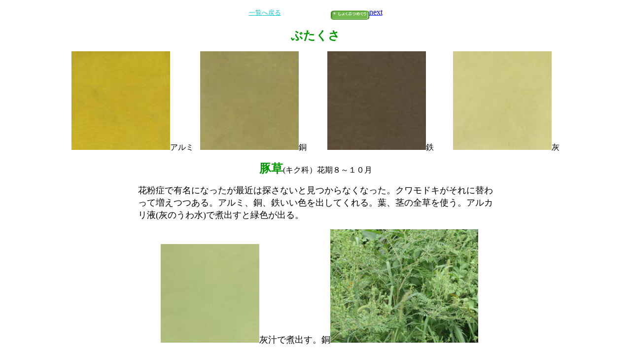

--- FILE ---
content_type: text/html
request_url: https://sakuraironoie.com/kusakizome/some-syokubutu-itiran/butakusa/index.html
body_size: 915
content:
<!DOCTYPE HTML PUBLIC "-//W3C//DTD HTML 4.01 Transitional//EN" "https://www.w3.org/TR/html4/loose.dtd">
<HTML lang="ja">
<head>
<meta http-equiv="Content-Type" content="text/html; charset=Shift_JIS">
<meta name=”viewport” content=”width=device-width,initial-scale=1.0,minimum-scale=1.0″>
<meta https-equiv="Content-Type" content="text/html; charset=Shift_JIS">
<meta https-equiv="Content-Style-Type" content="text/css">
<meta name="GENERATOR" content="JustSystems Homepage Builder Version 18.0.14.0 for Windows">
<meta http-equiv="Content-Style-Type" content="text/css">
<title></title>
</head>
<body>
<P align="center"><A href="../index.html"><FONT size="-1" color="#00cccc">一覧へ戻る</FONT></A>  　　　　　　<IMG src="button4.gif" width="79" height="19" border="0" alt="しょくぶつめぐり " align="middle"><A href="../butana/index.html">next</A></P>
<DIV align="center"><FONT color="#009900"><B><FONT size="+2">ぶたくさ  </FONT></B></FONT></DIV>
<p align="center"><img src="img/butakusaa1.jpg" width="200" height="200" border="0">アルミ<FONT size="-1">　</FONT><img src="img/butakusado1.jpg" width="200" height="200" border="0">銅　<FONT size="-1">　　</FONT><img src="img/butakusatetu1.jpg" width="200" height="200" border="0">鉄<FONT size="-1">　　　</FONT><img src="img/butakusahai1.jpg" width="200" height="200" border="0">灰</p>
<p align="center"><FONT size="+2" color="#009900"><B>豚草</B></FONT><FONT size="+0">(キク科）花期８～１０月<BR>
</FONT>
<CENTER>
<P style="width:45em;" <BR align="left"><FONT size="+0"><FONT color="#000000" size="+1" style="line-height:25px" <p>花粉症で有名になったが最近は探さないと見つからなくなった。クワモドキがそれに替わって増えつつある。アルミ、銅、鉄いい色を出してくれる。葉、茎の全草を使う。アルカリ液(灰のうわ水)で煮出すと緑色が出る。<BR>
</FONT></FONT></P>
<p align="center"><FONT size="+0">　<img src="img/butakusahaini1.jpg" width="200" height="200" border="0"><FONT size="+1">灰汁で煮出す。銅</FONT><IMG src="img/IMG_16231.jpg" width="300" height="230" border="0">
</FONT>
</CENTER>
</body>
</HTML>